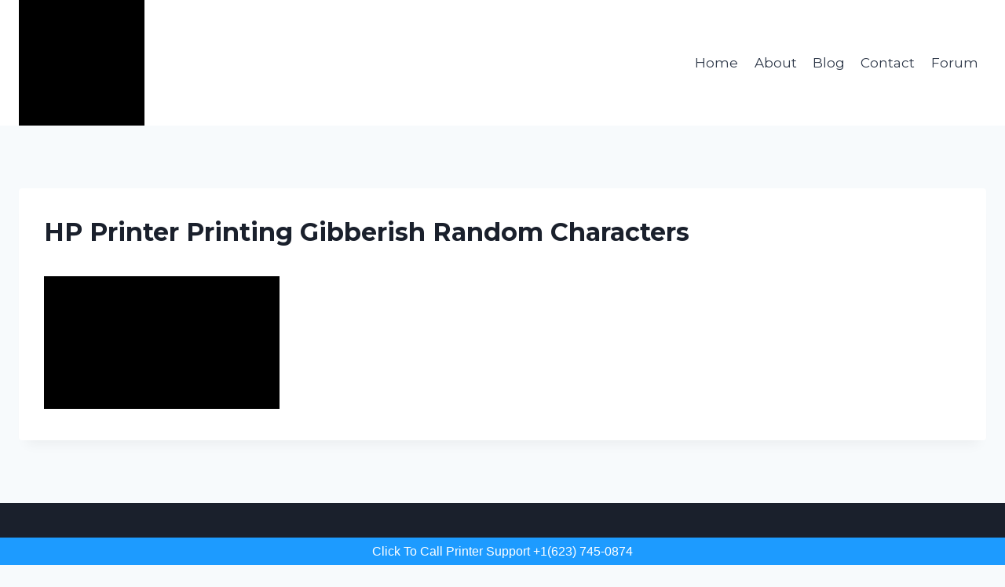

--- FILE ---
content_type: text/html; charset=utf-8
request_url: https://www.printersupportfaq.com/blog/hp-printer-printing-gibberish-random-characters/hp-printer-printing-gibberish-random-characters-2/
body_size: 12851
content:
<!DOCTYPE html>
<html lang="en-US" class="no-js" itemtype="https://schema.org/Blog" itemscope>
<head>
  <meta charset="UTF-8">
  <meta name="viewport" content="width=device-width, initial-scale=1, minimum-scale=1">
  <title>HP Printer Printing Gibberish Random Characters - Printersupportfaq</title>
  <link rel="canonical" href="/blog/hp-printer-printing-gibberish-random-characters/hp-printer-printing-gibberish-random-characters-2/">
  <meta property="og:locale" content="en_US">
  <meta property="og:type" content="article">
  <meta property="og:title" content="HP Printer Printing Gibberish Random Characters - Printersupportfaq">
  <meta property="og:url" content="https://printersupportfaq.com/blog/hp-printer-printing-gibberish-random-characters/hp-printer-printing-gibberish-random-characters-2/">
  <meta property="og:site_name" content="Printersupportfaq">
  <meta property="article:modified_time" content="2023-07-31T07:45:20+00:00">
  <meta property="og:image" content="https://printersupportfaq.com/blog/hp-printer-printing-gibberish-random-characters/hp-printer-printing-gibberish-random-characters-2">
  <meta property="og:image:width" content="800">
  <meta property="og:image:height" content="450">
  <meta property="og:image:type" content="image/jpeg">
  <meta name="twitter:card" content="summary_large_image">
  <script type="application/ld+json" class="yoast-schema-graph">
  {"@context":"https://schema.org","@graph":[{"@type":"WebPage","@id":"https://printersupportfaq.com/blog/hp-printer-printing-gibberish-random-characters/hp-printer-printing-gibberish-random-characters-2/","url":"https://printersupportfaq.com/blog/hp-printer-printing-gibberish-random-characters/hp-printer-printing-gibberish-random-characters-2/","name":"HP Printer Printing Gibberish Random Characters - Printersupportfaq","isPartOf":{"@id":"https://printersupportfaq.com/#website"},"primaryImageOfPage":{"@id":"https://printersupportfaq.com/blog/hp-printer-printing-gibberish-random-characters/hp-printer-printing-gibberish-random-characters-2/#primaryimage"},"image":{"@id":"https://printersupportfaq.com/blog/hp-printer-printing-gibberish-random-characters/hp-printer-printing-gibberish-random-characters-2/#primaryimage"},"thumbnailUrl":"https://i0.wp.com/printersupportfaq.com/wp-content/uploads/2023/07/HP-Printer-Printing-Gibberish-Random-Characters-1.jpg?fit=800%2C450&ssl=1","datePublished":"2023-07-31T07:45:15+00:00","dateModified":"2023-07-31T07:45:20+00:00","breadcrumb":{"@id":"https://printersupportfaq.com/blog/hp-printer-printing-gibberish-random-characters/hp-printer-printing-gibberish-random-characters-2/#breadcrumb"},"inLanguage":"en-US","potentialAction":[{"@type":"ReadAction","target":["https://printersupportfaq.com/blog/hp-printer-printing-gibberish-random-characters/hp-printer-printing-gibberish-random-characters-2/"]}]},{"@type":"ImageObject","inLanguage":"en-US","@id":"https://printersupportfaq.com/blog/hp-printer-printing-gibberish-random-characters/hp-printer-printing-gibberish-random-characters-2/#primaryimage","url":"https://i0.wp.com/printersupportfaq.com/wp-content/uploads/2023/07/HP-Printer-Printing-Gibberish-Random-Characters-1.jpg?fit=800%2C450&ssl=1","contentUrl":"https://i0.wp.com/printersupportfaq.com/wp-content/uploads/2023/07/HP-Printer-Printing-Gibberish-Random-Characters-1.jpg?fit=800%2C450&ssl=1"},{"@type":"BreadcrumbList","@id":"https://printersupportfaq.com/blog/hp-printer-printing-gibberish-random-characters/hp-printer-printing-gibberish-random-characters-2/#breadcrumb","itemListElement":[{"@type":"ListItem","position":1,"name":"Printer Support FAQ","item":"https://printersupportfaq.com/"},{"@type":"ListItem","position":2,"name":"Easy Ways to Fix HP Printer Printing Gibberish Random Characters","item":"https://printersupportfaq.com/blog/hp-printer-printing-gibberish-random-characters/"},{"@type":"ListItem","position":3,"name":"HP Printer Printing Gibberish Random Characters"}]},{"@type":"WebSite","@id":"https://printersupportfaq.com/#website","url":"https://printersupportfaq.com/","name":"Printersupportfaq","description":"","publisher":{"@id":"https://printersupportfaq.com/#organization"},"potentialAction":[{"@type":"SearchAction","target":{"@type":"EntryPoint","urlTemplate":"https://printersupportfaq.com/?s={search_term_string}"},"query-input":"required name=search_term_string"}],"inLanguage":"en-US"},{"@type":"Organization","@id":"https://printersupportfaq.com/#organization","name":"Printer Support FAQ","url":"https://printersupportfaq.com/","logo":{"@type":"ImageObject","inLanguage":"en-US","@id":"https://printersupportfaq.com/#/schema/logo/image/","url":"https://i0.wp.com/printersupportfaq.com/wp-content/uploads/2022/01/printersupportfaq-color.png?fit=160%2C49&ssl=1","contentUrl":"https://i0.wp.com/printersupportfaq.com/wp-content/uploads/2022/01/printersupportfaq-color.png?fit=160%2C49&ssl=1","width":160,"height":49,"caption":"Printer Support FAQ"},"image":{"@id":"https://printersupportfaq.com/#/schema/logo/image/"}}]}
  </script>
  <link rel='dns-prefetch' href='//i0.wp.com'>
  <link rel='dns-prefetch' href='//c0.wp.com'>
  <link rel="alternate" type="application/rss+xml" title="Printersupportfaq &raquo; Feed" href="/feed/">
  <link rel="alternate" type="application/rss+xml" title="Printersupportfaq &raquo; Comments Feed" href="/comments/feed/">
  <script>
  document.documentElement.classList.remove( 'no-js' );
  </script>
  <link rel="alternate" type="application/rss+xml" title="Printersupportfaq &raquo; HP Printer Printing Gibberish Random Characters Comments Feed" href="/blog/hp-printer-printing-gibberish-random-characters/hp-printer-printing-gibberish-random-characters-2/feed/">
  <script>
  window._wpemojiSettings = {"baseUrl":"https:\/\/s.w.org\/images\/core\/emoji\/14.0.0\/72x72\/","ext":".png","svgUrl":"https:\/\/s.w.org\/images\/core\/emoji\/14.0.0\/svg\/","svgExt":".svg","source":{"concatemoji":"https:\/\/printersupportfaq.com\/wp-includes\/js\/wp-emoji-release.min.js?ver=6.1.1"}};
  /*! This file is auto-generated */
  !function(e,a,t){var n,r,o,i=a.createElement("canvas"),p=i.getContext&&i.getContext("2d");function s(e,t){var a=String.fromCharCode,e=(p.clearRect(0,0,i.width,i.height),p.fillText(a.apply(this,e),0,0),i.toDataURL());return p.clearRect(0,0,i.width,i.height),p.fillText(a.apply(this,t),0,0),e===i.toDataURL()}function c(e){var t=a.createElement("script");t.src=e,t.defer=t.type="text/javascript",a.getElementsByTagName("head")[0].appendChild(t)}for(o=Array("flag","emoji"),t.supports={everything:!0,everythingExceptFlag:!0},r=0;r<o.length;r++)t.supports[o[r]]=function(e){if(p&&p.fillText)switch(p.textBaseline="top",p.font="600 32px Arial",e){case"flag":return s([127987,65039,8205,9895,65039],[127987,65039,8203,9895,65039])?!1:!s([55356,56826,55356,56819],[55356,56826,8203,55356,56819])&&!s([55356,57332,56128,56423,56128,56418,56128,56421,56128,56430,56128,56423,56128,56447],[55356,57332,8203,56128,56423,8203,56128,56418,8203,56128,56421,8203,56128,56430,8203,56128,56423,8203,56128,56447]);case"emoji":return!s([129777,127995,8205,129778,127999],[129777,127995,8203,129778,127999])}return!1}(o[r]),t.supports.everything=t.supports.everything&&t.supports[o[r]],"flag"!==o[r]&&(t.supports.everythingExceptFlag=t.supports.everythingExceptFlag&&t.supports[o[r]]);t.supports.everythingExceptFlag=t.supports.everythingExceptFlag&&!t.supports.flag,t.DOMReady=!1,t.readyCallback=function(){t.DOMReady=!0},t.supports.everything||(n=function(){t.readyCallback()},a.addEventListener?(a.addEventListener("DOMContentLoaded",n,!1),e.addEventListener("load",n,!1)):(e.attachEvent("onload",n),a.attachEvent("onreadystatechange",function(){"complete"===a.readyState&&t.readyCallback()})),(e=t.source||{}).concatemoji?c(e.concatemoji):e.wpemoji&&e.twemoji&&(c(e.twemoji),c(e.wpemoji)))}(window,document,window._wpemojiSettings);
  </script>
  <style>
  img.wp-smiley,
  img.emoji {
        display: inline !important;
        border: none !important;
        box-shadow: none !important;
        height: 1em !important;
        width: 1em !important;
        margin: 0 0.07em !important;
        vertical-align: -0.1em !important;
        background: none !important;
        padding: 0 !important;
  }
  </style>
  <link rel='stylesheet' id='wp-block-library-css' href='https://c0.wp.com/c/6.1.1/wp-includes/css/dist/block-library/style.min.css' media='all'>
  <style id='wp-block-library-inline-css'>
  .has-text-align-justify{text-align:justify;}
  </style>
  <link rel='stylesheet' id='mediaelement-css' href='https://c0.wp.com/c/6.1.1/wp-includes/js/mediaelement/mediaelementplayer-legacy.min.css' media='all'>
  <link rel='stylesheet' id='wp-mediaelement-css' href='https://c0.wp.com/c/6.1.1/wp-includes/js/mediaelement/wp-mediaelement.min.css' media='all'>
  <link rel='stylesheet' id='classic-theme-styles-css' href='https://c0.wp.com/c/6.1.1/wp-includes/css/classic-themes.min.css' media='all'>
  <style id='global-styles-inline-css'>
  body{--wp--preset--color--black: #000000;--wp--preset--color--cyan-bluish-gray: #abb8c3;--wp--preset--color--white: #ffffff;--wp--preset--color--pale-pink: #f78da7;--wp--preset--color--vivid-red: #cf2e2e;--wp--preset--color--luminous-vivid-orange: #ff6900;--wp--preset--color--luminous-vivid-amber: #fcb900;--wp--preset--color--light-green-cyan: #7bdcb5;--wp--preset--color--vivid-green-cyan: #00d084;--wp--preset--color--pale-cyan-blue: #8ed1fc;--wp--preset--color--vivid-cyan-blue: #0693e3;--wp--preset--color--vivid-purple: #9b51e0;--wp--preset--color--theme-palette-1: #2b6dfe;--wp--preset--color--theme-palette-2: #00f2ff;--wp--preset--color--theme-palette-3: #1A202C;--wp--preset--color--theme-palette-4: #2D3748;--wp--preset--color--theme-palette-5: #4A5568;--wp--preset--color--theme-palette-6: #718096;--wp--preset--color--theme-palette-7: #EDF2F7;--wp--preset--color--theme-palette-8: #F7FAFC;--wp--preset--color--theme-palette-9: #ffffff;--wp--preset--gradient--vivid-cyan-blue-to-vivid-purple: linear-gradient(135deg,rgba(6,147,227,1) 0%,rgb(155,81,224) 100%);--wp--preset--gradient--light-green-cyan-to-vivid-green-cyan: linear-gradient(135deg,rgb(122,220,180) 0%,rgb(0,208,130) 100%);--wp--preset--gradient--luminous-vivid-amber-to-luminous-vivid-orange: linear-gradient(135deg,rgba(252,185,0,1) 0%,rgba(255,105,0,1) 100%);--wp--preset--gradient--luminous-vivid-orange-to-vivid-red: linear-gradient(135deg,rgba(255,105,0,1) 0%,rgb(207,46,46) 100%);--wp--preset--gradient--very-light-gray-to-cyan-bluish-gray: linear-gradient(135deg,rgb(238,238,238) 0%,rgb(169,184,195) 100%);--wp--preset--gradient--cool-to-warm-spectrum: linear-gradient(135deg,rgb(74,234,220) 0%,rgb(151,120,209) 20%,rgb(207,42,186) 40%,rgb(238,44,130) 60%,rgb(251,105,98) 80%,rgb(254,248,76) 100%);--wp--preset--gradient--blush-light-purple: linear-gradient(135deg,rgb(255,206,236) 0%,rgb(152,150,240) 100%);--wp--preset--gradient--blush-bordeaux: linear-gradient(135deg,rgb(254,205,165) 0%,rgb(254,45,45) 50%,rgb(107,0,62) 100%);--wp--preset--gradient--luminous-dusk: linear-gradient(135deg,rgb(255,203,112) 0%,rgb(199,81,192) 50%,rgb(65,88,208) 100%);--wp--preset--gradient--pale-ocean: linear-gradient(135deg,rgb(255,245,203) 0%,rgb(182,227,212) 50%,rgb(51,167,181) 100%);--wp--preset--gradient--electric-grass: linear-gradient(135deg,rgb(202,248,128) 0%,rgb(113,206,126) 100%);--wp--preset--gradient--midnight: linear-gradient(135deg,rgb(2,3,129) 0%,rgb(40,116,252) 100%);--wp--preset--duotone--dark-grayscale: url('#wp-duotone-dark-grayscale');--wp--preset--duotone--grayscale: url('#wp-duotone-grayscale');--wp--preset--duotone--purple-yellow: url('#wp-duotone-purple-yellow');--wp--preset--duotone--blue-red: url('#wp-duotone-blue-red');--wp--preset--duotone--midnight: url('#wp-duotone-midnight');--wp--preset--duotone--magenta-yellow: url('#wp-duotone-magenta-yellow');--wp--preset--duotone--purple-green: url('#wp-duotone-purple-green');--wp--preset--duotone--blue-orange: url('#wp-duotone-blue-orange');--wp--preset--font-size--small: 14px;--wp--preset--font-size--medium: 24px;--wp--preset--font-size--large: 32px;--wp--preset--font-size--x-large: 42px;--wp--preset--font-size--larger: 40px;--wp--preset--spacing--20: 0.44rem;--wp--preset--spacing--30: 0.67rem;--wp--preset--spacing--40: 1rem;--wp--preset--spacing--50: 1.5rem;--wp--preset--spacing--60: 2.25rem;--wp--preset--spacing--70: 3.38rem;--wp--preset--spacing--80: 5.06rem;}:where(.is-layout-flex){gap: 0.5em;}body .is-layout-flow > .alignleft{float: left;margin-inline-start: 0;margin-inline-end: 2em;}body .is-layout-flow > .alignright{float: right;margin-inline-start: 2em;margin-inline-end: 0;}body .is-layout-flow > .aligncenter{margin-left: auto !important;margin-right: auto !important;}body .is-layout-constrained > .alignleft{float: left;margin-inline-start: 0;margin-inline-end: 2em;}body .is-layout-constrained > .alignright{float: right;margin-inline-start: 2em;margin-inline-end: 0;}body .is-layout-constrained > .aligncenter{margin-left: auto !important;margin-right: auto !important;}body .is-layout-constrained > :where(:not(.alignleft):not(.alignright):not(.alignfull)){max-width: var(--wp--style--global--content-size);margin-left: auto !important;margin-right: auto !important;}body .is-layout-constrained > .alignwide{max-width: var(--wp--style--global--wide-size);}body .is-layout-flex{display: flex;}body .is-layout-flex{flex-wrap: wrap;align-items: center;}body .is-layout-flex > *{margin: 0;}:where(.wp-block-columns.is-layout-flex){gap: 2em;}.has-black-color{color: var(--wp--preset--color--black) !important;}.has-cyan-bluish-gray-color{color: var(--wp--preset--color--cyan-bluish-gray) !important;}.has-white-color{color: var(--wp--preset--color--white) !important;}.has-pale-pink-color{color: var(--wp--preset--color--pale-pink) !important;}.has-vivid-red-color{color: var(--wp--preset--color--vivid-red) !important;}.has-luminous-vivid-orange-color{color: var(--wp--preset--color--luminous-vivid-orange) !important;}.has-luminous-vivid-amber-color{color: var(--wp--preset--color--luminous-vivid-amber) !important;}.has-light-green-cyan-color{color: var(--wp--preset--color--light-green-cyan) !important;}.has-vivid-green-cyan-color{color: var(--wp--preset--color--vivid-green-cyan) !important;}.has-pale-cyan-blue-color{color: var(--wp--preset--color--pale-cyan-blue) !important;}.has-vivid-cyan-blue-color{color: var(--wp--preset--color--vivid-cyan-blue) !important;}.has-vivid-purple-color{color: var(--wp--preset--color--vivid-purple) !important;}.has-black-background-color{background-color: var(--wp--preset--color--black) !important;}.has-cyan-bluish-gray-background-color{background-color: var(--wp--preset--color--cyan-bluish-gray) !important;}.has-white-background-color{background-color: var(--wp--preset--color--white) !important;}.has-pale-pink-background-color{background-color: var(--wp--preset--color--pale-pink) !important;}.has-vivid-red-background-color{background-color: var(--wp--preset--color--vivid-red) !important;}.has-luminous-vivid-orange-background-color{background-color: var(--wp--preset--color--luminous-vivid-orange) !important;}.has-luminous-vivid-amber-background-color{background-color: var(--wp--preset--color--luminous-vivid-amber) !important;}.has-light-green-cyan-background-color{background-color: var(--wp--preset--color--light-green-cyan) !important;}.has-vivid-green-cyan-background-color{background-color: var(--wp--preset--color--vivid-green-cyan) !important;}.has-pale-cyan-blue-background-color{background-color: var(--wp--preset--color--pale-cyan-blue) !important;}.has-vivid-cyan-blue-background-color{background-color: var(--wp--preset--color--vivid-cyan-blue) !important;}.has-vivid-purple-background-color{background-color: var(--wp--preset--color--vivid-purple) !important;}.has-black-border-color{border-color: var(--wp--preset--color--black) !important;}.has-cyan-bluish-gray-border-color{border-color: var(--wp--preset--color--cyan-bluish-gray) !important;}.has-white-border-color{border-color: var(--wp--preset--color--white) !important;}.has-pale-pink-border-color{border-color: var(--wp--preset--color--pale-pink) !important;}.has-vivid-red-border-color{border-color: var(--wp--preset--color--vivid-red) !important;}.has-luminous-vivid-orange-border-color{border-color: var(--wp--preset--color--luminous-vivid-orange) !important;}.has-luminous-vivid-amber-border-color{border-color: var(--wp--preset--color--luminous-vivid-amber) !important;}.has-light-green-cyan-border-color{border-color: var(--wp--preset--color--light-green-cyan) !important;}.has-vivid-green-cyan-border-color{border-color: var(--wp--preset--color--vivid-green-cyan) !important;}.has-pale-cyan-blue-border-color{border-color: var(--wp--preset--color--pale-cyan-blue) !important;}.has-vivid-cyan-blue-border-color{border-color: var(--wp--preset--color--vivid-cyan-blue) !important;}.has-vivid-purple-border-color{border-color: var(--wp--preset--color--vivid-purple) !important;}.has-vivid-cyan-blue-to-vivid-purple-gradient-background{background: var(--wp--preset--gradient--vivid-cyan-blue-to-vivid-purple) !important;}.has-light-green-cyan-to-vivid-green-cyan-gradient-background{background: var(--wp--preset--gradient--light-green-cyan-to-vivid-green-cyan) !important;}.has-luminous-vivid-amber-to-luminous-vivid-orange-gradient-background{background: var(--wp--preset--gradient--luminous-vivid-amber-to-luminous-vivid-orange) !important;}.has-luminous-vivid-orange-to-vivid-red-gradient-background{background: var(--wp--preset--gradient--luminous-vivid-orange-to-vivid-red) !important;}.has-very-light-gray-to-cyan-bluish-gray-gradient-background{background: var(--wp--preset--gradient--very-light-gray-to-cyan-bluish-gray) !important;}.has-cool-to-warm-spectrum-gradient-background{background: var(--wp--preset--gradient--cool-to-warm-spectrum) !important;}.has-blush-light-purple-gradient-background{background: var(--wp--preset--gradient--blush-light-purple) !important;}.has-blush-bordeaux-gradient-background{background: var(--wp--preset--gradient--blush-bordeaux) !important;}.has-luminous-dusk-gradient-background{background: var(--wp--preset--gradient--luminous-dusk) !important;}.has-pale-ocean-gradient-background{background: var(--wp--preset--gradient--pale-ocean) !important;}.has-electric-grass-gradient-background{background: var(--wp--preset--gradient--electric-grass) !important;}.has-midnight-gradient-background{background: var(--wp--preset--gradient--midnight) !important;}.has-small-font-size{font-size: var(--wp--preset--font-size--small) !important;}.has-medium-font-size{font-size: var(--wp--preset--font-size--medium) !important;}.has-large-font-size{font-size: var(--wp--preset--font-size--large) !important;}.has-x-large-font-size{font-size: var(--wp--preset--font-size--x-large) !important;}
  .wp-block-navigation a:where(:not(.wp-element-button)){color: inherit;}
  :where(.wp-block-columns.is-layout-flex){gap: 2em;}
  .wp-block-pullquote{font-size: 1.5em;line-height: 1.6;}
  </style>
  <link rel='stylesheet' id='kadence-global-css' href='/wp-content/themes/kadence/assets/css/global.min.css?ver=1.1.31' media='all'>
  <style id='kadence-global-inline-css'>
  /* Kadence Base CSS */
  :root{--global-palette1:#2b6dfe;--global-palette2:#00f2ff;--global-palette3:#1A202C;--global-palette4:#2D3748;--global-palette5:#4A5568;--global-palette6:#718096;--global-palette7:#EDF2F7;--global-palette8:#F7FAFC;--global-palette9:#ffffff;--global-palette9rgb:255, 255, 255;--global-palette-highlight:var(--global-palette1);--global-palette-highlight-alt:var(--global-palette1);--global-palette-highlight-alt2:var(--global-palette9);--global-palette-btn-bg:var(--global-palette1);--global-palette-btn-bg-hover:var(--global-palette2);--global-palette-btn:#ffffff;--global-palette-btn-hover:#1a202c;--global-body-font-family:-apple-system,BlinkMacSystemFont,"Segoe UI",Roboto,Oxygen-Sans,Ubuntu,Cantarell,"Helvetica Neue",sans-serif, "Apple Color Emoji", "Segoe UI Emoji", "Segoe UI Symbol";--global-heading-font-family:Montserrat, var(--global-fallback-font);--global-primary-nav-font-family:Montserrat, var(--global-fallback-font);--global-fallback-font:sans-serif;--global-display-fallback-font:sans-serif;--global-content-width:1290px;--global-content-narrow-width:842px;--global-content-edge-padding:1.5rem;--global-calc-content-width:calc(1290px - var(--global-content-edge-padding) - var(--global-content-edge-padding) );}.wp-site-blocks{--global-vw:calc( 100vw - ( 0.5 * var(--scrollbar-offset)));}:root body.kadence-elementor-colors{--e-global-color-kadence1:var(--global-palette1);--e-global-color-kadence2:var(--global-palette2);--e-global-color-kadence3:var(--global-palette3);--e-global-color-kadence4:var(--global-palette4);--e-global-color-kadence5:var(--global-palette5);--e-global-color-kadence6:var(--global-palette6);--e-global-color-kadence7:var(--global-palette7);--e-global-color-kadence8:var(--global-palette8);--e-global-color-kadence9:var(--global-palette9);}:root .has-theme-palette-1-background-color{background-color:var(--global-palette1);}:root .has-theme-palette-1-color{color:var(--global-palette1);}:root .has-theme-palette-2-background-color{background-color:var(--global-palette2);}:root .has-theme-palette-2-color{color:var(--global-palette2);}:root .has-theme-palette-3-background-color{background-color:var(--global-palette3);}:root .has-theme-palette-3-color{color:var(--global-palette3);}:root .has-theme-palette-4-background-color{background-color:var(--global-palette4);}:root .has-theme-palette-4-color{color:var(--global-palette4);}:root .has-theme-palette-5-background-color{background-color:var(--global-palette5);}:root .has-theme-palette-5-color{color:var(--global-palette5);}:root .has-theme-palette-6-background-color{background-color:var(--global-palette6);}:root .has-theme-palette-6-color{color:var(--global-palette6);}:root .has-theme-palette-7-background-color{background-color:var(--global-palette7);}:root .has-theme-palette-7-color{color:var(--global-palette7);}:root .has-theme-palette-8-background-color{background-color:var(--global-palette8);}:root .has-theme-palette-8-color{color:var(--global-palette8);}:root .has-theme-palette-9-background-color{background-color:var(--global-palette9);}:root .has-theme-palette-9-color{color:var(--global-palette9);}:root .has-theme-palette1-background-color{background-color:var(--global-palette1);}:root .has-theme-palette1-color{color:var(--global-palette1);}:root .has-theme-palette2-background-color{background-color:var(--global-palette2);}:root .has-theme-palette2-color{color:var(--global-palette2);}:root .has-theme-palette3-background-color{background-color:var(--global-palette3);}:root .has-theme-palette3-color{color:var(--global-palette3);}:root .has-theme-palette4-background-color{background-color:var(--global-palette4);}:root .has-theme-palette4-color{color:var(--global-palette4);}:root .has-theme-palette5-background-color{background-color:var(--global-palette5);}:root .has-theme-palette5-color{color:var(--global-palette5);}:root .has-theme-palette6-background-color{background-color:var(--global-palette6);}:root .has-theme-palette6-color{color:var(--global-palette6);}:root .has-theme-palette7-background-color{background-color:var(--global-palette7);}:root .has-theme-palette7-color{color:var(--global-palette7);}:root .has-theme-palette8-background-color{background-color:var(--global-palette8);}:root .has-theme-palette8-color{color:var(--global-palette8);}:root .has-theme-palette9-background-color{background-color:var(--global-palette9);}:root .has-theme-palette9-color{color:var(--global-palette9);}body{background:var(--global-palette8);}body, input, select, optgroup, textarea{font-weight:400;font-size:17px;line-height:1.6;font-family:var(--global-body-font-family);color:var(--global-palette4);}.content-bg, body.content-style-unboxed .site{background:var(--global-palette9);}h1,h2,h3,h4,h5,h6{font-family:var(--global-heading-font-family);}h1{font-weight:700;font-size:32px;line-height:1.5;color:var(--global-palette3);}h2{font-style:normal;font-weight:700;font-size:34px;line-height:1.2;color:var(--global-palette3);}h3{font-style:normal;font-weight:normal;font-size:20px;line-height:1.5;font-family:'Roboto Condensed', var(--global-fallback-font);color:var(--global-palette3);}h4{font-style:normal;font-weight:500;font-size:22px;line-height:1.5;color:var(--global-palette4);}h5{font-weight:700;font-size:20px;line-height:1.5;color:var(--global-palette4);}h6{font-weight:700;font-size:18px;line-height:1.5;color:var(--global-palette5);}.entry-hero h1{font-style:normal;font-size:45px;}.entry-hero .kadence-breadcrumbs{max-width:1290px;}.site-container, .site-header-row-layout-contained, .site-footer-row-layout-contained, .entry-hero-layout-contained, .comments-area, .alignfull > .wp-block-cover__inner-container, .alignwide > .wp-block-cover__inner-container{max-width:var(--global-content-width);}.content-width-narrow .content-container.site-container, .content-width-narrow .hero-container.site-container{max-width:var(--global-content-narrow-width);}@media all and (min-width: 1520px){.wp-site-blocks .content-container  .alignwide{margin-left:-115px;margin-right:-115px;width:unset;max-width:unset;}}@media all and (min-width: 1102px){.content-width-narrow .wp-site-blocks .content-container .alignwide{margin-left:-130px;margin-right:-130px;width:unset;max-width:unset;}}.content-style-boxed .wp-site-blocks .entry-content .alignwide{margin-left:-2rem;margin-right:-2rem;}@media all and (max-width: 1024px){.content-style-boxed .wp-site-blocks .entry-content .alignwide{margin-left:-2rem;margin-right:-2rem;}}@media all and (max-width: 767px){.content-style-boxed .wp-site-blocks .entry-content .alignwide{margin-left:-1.5rem;margin-right:-1.5rem;}}.content-area{margin-top:5rem;margin-bottom:5rem;}@media all and (max-width: 1024px){.content-area{margin-top:3rem;margin-bottom:3rem;}}@media all and (max-width: 767px){.content-area{margin-top:2rem;margin-bottom:2rem;}}.entry-content-wrap{padding:2rem;}@media all and (max-width: 1024px){.entry-content-wrap{padding:2rem;}}@media all and (max-width: 767px){.entry-content-wrap{padding:1.5rem;}}.entry.single-entry{box-shadow:0px 15px 15px -10px rgba(0,0,0,0.05);}.entry.loop-entry{box-shadow:0px 15px 15px -10px rgba(0,0,0,0.05);}.loop-entry .entry-content-wrap{padding:2rem;}@media all and (max-width: 1024px){.loop-entry .entry-content-wrap{padding:2rem;}}@media all and (max-width: 767px){.loop-entry .entry-content-wrap{padding:1.5rem;}}.primary-sidebar.widget-area .widget{margin-bottom:1.5em;color:var(--global-palette4);}.primary-sidebar.widget-area .widget-title{font-weight:700;font-size:20px;line-height:1.5;color:var(--global-palette3);}button, .button, .wp-block-button__link, input[type="button"], input[type="reset"], input[type="submit"], .fl-button, .elementor-button-wrapper .elementor-button{box-shadow:0px 0px 0px -7px rgba(0,0,0,0);}button:hover, button:focus, button:active, .button:hover, .button:focus, .button:active, .wp-block-button__link:hover, .wp-block-button__link:focus, .wp-block-button__link:active, input[type="button"]:hover, input[type="button"]:focus, input[type="button"]:active, input[type="reset"]:hover, input[type="reset"]:focus, input[type="reset"]:active, input[type="submit"]:hover, input[type="submit"]:focus, input[type="submit"]:active, .elementor-button-wrapper .elementor-button:hover, .elementor-button-wrapper .elementor-button:focus, .elementor-button-wrapper .elementor-button:active{box-shadow:0px 15px 25px -7px rgba(0,0,0,0.1);}@media all and (min-width: 1025px){.transparent-header .entry-hero .entry-hero-container-inner{padding-top:80px;}}@media all and (max-width: 1024px){.mobile-transparent-header .entry-hero .entry-hero-container-inner{padding-top:80px;}}@media all and (max-width: 767px){.mobile-transparent-header .entry-hero .entry-hero-container-inner{padding-top:80px;}}#colophon{background:#1a202c;}.site-middle-footer-inner-wrap{padding-top:15px;padding-bottom:0px;grid-column-gap:30px;grid-row-gap:30px;}.site-middle-footer-inner-wrap .widget{margin-bottom:30px;}.site-middle-footer-inner-wrap .site-footer-section:not(:last-child):after{right:calc(-30px / 2);}.site-top-footer-inner-wrap{padding-top:60px;padding-bottom:0px;grid-column-gap:30px;grid-row-gap:30px;}.site-top-footer-inner-wrap .widget{margin-bottom:30px;}.site-top-footer-inner-wrap .site-footer-section:not(:last-child):after{right:calc(-30px / 2);}.site-bottom-footer-wrap .site-footer-row-container-inner{font-style:normal;font-size:14px;color:#718096;}.site-footer .site-bottom-footer-wrap a:where(:not(.button):not(.wp-block-button__link):not(.wp-element-button)){color:rgba(113,128,150,0.99);}.site-footer .site-bottom-footer-wrap a:where(:not(.button):not(.wp-block-button__link):not(.wp-element-button)):hover{color:#ffffff;}.site-bottom-footer-inner-wrap{padding-top:0px;padding-bottom:30px;grid-column-gap:30px;}.site-bottom-footer-inner-wrap .widget{margin-bottom:30px;}.site-bottom-footer-inner-wrap .site-footer-section:not(:last-child):after{right:calc(-30px / 2);}.footer-social-wrap .footer-social-inner-wrap{font-size:1em;gap:0.3em;}.site-footer .site-footer-wrap .site-footer-section .footer-social-wrap .footer-social-inner-wrap .social-button{border:2px none transparent;border-radius:3px;}#colophon .footer-navigation .footer-menu-container > ul > li > a{padding-left:calc(1.2em / 2);padding-right:calc(1.2em / 2);color:#99a6b3;}#colophon .footer-navigation .footer-menu-container > ul li a:hover{color:var(--global-palette-highlight);}#colophon .footer-navigation .footer-menu-container > ul li.current-menu-item > a{color:var(--global-palette3);}.entry-hero.page-hero-section .entry-header{min-height:200px;}.post-archive-hero-section .entry-hero-container-inner{background:linear-gradient(130deg,rgb(43,109,254) 0%,rgb(0,242,255) 98%);}.wp-site-blocks .post-archive-title h1{color:var(--global-palette9);}
  /* Kadence Header CSS */
  @media all and (max-width: 1024px){.mobile-transparent-header #masthead{position:absolute;left:0px;right:0px;z-index:100;}.kadence-scrollbar-fixer.mobile-transparent-header #masthead{right:var(--scrollbar-offset,0);}.mobile-transparent-header #masthead, .mobile-transparent-header .site-top-header-wrap .site-header-row-container-inner, .mobile-transparent-header .site-main-header-wrap .site-header-row-container-inner, .mobile-transparent-header .site-bottom-header-wrap .site-header-row-container-inner{background:transparent;}.site-header-row-tablet-layout-fullwidth, .site-header-row-tablet-layout-standard{padding:0px;}}@media all and (min-width: 1025px){.transparent-header #masthead{position:absolute;left:0px;right:0px;z-index:100;}.transparent-header.kadence-scrollbar-fixer #masthead{right:var(--scrollbar-offset,0);}.transparent-header #masthead, .transparent-header .site-top-header-wrap .site-header-row-container-inner, .transparent-header .site-main-header-wrap .site-header-row-container-inner, .transparent-header .site-bottom-header-wrap .site-header-row-container-inner{background:transparent;}}.site-branding a.brand img{max-width:160px;}.site-branding a.brand img.svg-logo-image{width:160px;}.site-branding{padding:0px 0px 0px 0px;}#masthead, #masthead .kadence-sticky-header.item-is-fixed:not(.item-at-start):not(.site-header-row-container), #masthead .kadence-sticky-header.item-is-fixed:not(.item-at-start) > .site-header-row-container-inner{background:#ffffff;}.site-main-header-inner-wrap{min-height:80px;}.transparent-header #masthead .site-main-header-wrap .site-header-row-container-inner{background:linear-gradient(135deg,rgba(43,109,254,1) 0%,rgba(7,222,255,1) 100%);}.site-top-header-inner-wrap{min-height:0px;}.site-bottom-header-inner-wrap{min-height:0px;}.transparent-header #main-header .site-branding img{max-width:180px;}.transparent-header #wrapper #masthead{background:rgba(43,109,254,0);}.transparent-header #main-header .site-title, .transparent-header #main-header .site-branding .site-description, .mobile-transparent-header #mobile-header .site-branding .site-title, .mobile-transparent-header #mobile-header .site-branding .site-description{color:#ffffff;}.transparent-header .header-navigation .header-menu-container > ul > li.menu-item > a{color:rgba(255,255,255,0.99);}.mobile-transparent-header .mobile-toggle-open-container .menu-toggle-open, .transparent-header .search-toggle-open-container .search-toggle-open{color:rgba(255,255,255,0.99);}.transparent-header .header-navigation .header-menu-container > ul > li.menu-item > a:hover{color:rgba(247,250,252,0.98);}.mobile-transparent-header .mobile-toggle-open-container .menu-toggle-open:hover, .transparent-header .mobile-toggle-open-container .menu-toggle-open:focus, .transparent-header .search-toggle-open-container .search-toggle-open:hover, .transparent-header .search-toggle-open-container .search-toggle-open:focus{color:rgba(247,250,252,0.98);}.transparent-header .header-navigation .header-menu-container > ul > li.menu-item.current-menu-item > a, .transparent-header .header-menu-container > ul > li.menu-item.current_page_item > a{color:#ffffff;}.header-navigation[class*="header-navigation-style-underline"] .header-menu-container.primary-menu-container>ul>li>a:after{width:calc( 100% - 1.2em);}.main-navigation .primary-menu-container > ul > li.menu-item > a{padding-left:calc(1.2em / 2);padding-right:calc(1.2em / 2);padding-top:0.6em;padding-bottom:0.6em;color:var(--global-palette4);}.main-navigation .primary-menu-container > ul > li.menu-item > .dropdown-nav-special-toggle{right:calc(1.2em / 2);}.main-navigation .primary-menu-container > ul li.menu-item > a{font-style:normal;font-weight:normal;font-family:var(--global-primary-nav-font-family);}.main-navigation .primary-menu-container > ul > li.menu-item > a:hover{color:var(--global-palette-highlight);}.main-navigation .primary-menu-container > ul > li.menu-item.current-menu-item > a{color:var(--global-palette3);}.header-navigation[class*="header-navigation-style-underline"] .header-menu-container.secondary-menu-container>ul>li>a:after{width:calc( 100% - 1.2em);}.secondary-navigation .secondary-menu-container > ul > li.menu-item > a{padding-left:calc(1.2em / 2);padding-right:calc(1.2em / 2);padding-top:0.6em;padding-bottom:0.6em;color:var(--global-palette5);}.secondary-navigation .primary-menu-container > ul > li.menu-item > .dropdown-nav-special-toggle{right:calc(1.2em / 2);}.secondary-navigation .secondary-menu-container > ul > li.menu-item > a:hover{color:var(--global-palette-highlight);}.secondary-navigation .secondary-menu-container > ul > li.menu-item.current-menu-item > a{color:var(--global-palette3);}.header-navigation .header-menu-container ul ul.sub-menu, .header-navigation .header-menu-container ul ul.submenu{background:var(--global-palette3);box-shadow:0px 2px 13px 0px rgba(0,0,0,0.1);}.header-navigation .header-menu-container ul ul li.menu-item, .header-menu-container ul.menu > li.kadence-menu-mega-enabled > ul > li.menu-item > a{border-bottom:1px solid rgba(255,255,255,0.1);}.header-navigation .header-menu-container ul ul li.menu-item > a{width:200px;padding-top:1em;padding-bottom:1em;color:var(--global-palette8);font-size:12px;}.header-navigation .header-menu-container ul ul li.menu-item > a:hover{color:var(--global-palette9);background:var(--global-palette4);}.header-navigation .header-menu-container ul ul li.menu-item.current-menu-item > a{color:var(--global-palette9);background:var(--global-palette4);}.mobile-toggle-open-container .menu-toggle-open{color:var(--global-palette5);padding:0.4em 0.6em 0.4em 0.6em;font-size:14px;}.mobile-toggle-open-container .menu-toggle-open.menu-toggle-style-bordered{border:1px solid currentColor;}.mobile-toggle-open-container .menu-toggle-open .menu-toggle-icon{font-size:20px;}.mobile-toggle-open-container .menu-toggle-open:hover, .mobile-toggle-open-container .menu-toggle-open:focus{color:var(--global-palette-highlight);}.mobile-navigation ul li{font-size:14px;}.mobile-navigation ul li a{padding-top:1em;padding-bottom:1em;}.mobile-navigation ul li > a, .mobile-navigation ul li.menu-item-has-children > .drawer-nav-drop-wrap{color:#f7fafc;}.mobile-navigation ul li.current-menu-item > a, .mobile-navigation ul li.current-menu-item.menu-item-has-children > .drawer-nav-drop-wrap{color:var(--global-palette1);}.mobile-navigation ul li.menu-item-has-children .drawer-nav-drop-wrap, .mobile-navigation ul li:not(.menu-item-has-children) a{border-bottom:1px solid rgba(255,255,255,0.1);}.mobile-navigation:not(.drawer-navigation-parent-toggle-true) ul li.menu-item-has-children .drawer-nav-drop-wrap button{border-left:1px solid rgba(255,255,255,0.1);}#mobile-drawer .drawer-header .drawer-toggle{padding:0.6em 0.15em 0.6em 0.15em;font-size:24px;}#main-header .header-button{border:2px none transparent;box-shadow:0px 0px 0px -7px rgba(0,0,0,0);}#main-header .header-button:hover{box-shadow:0px 15px 25px -7px rgba(0,0,0,0.1);}.header-social-wrap .header-social-inner-wrap{font-size:1em;gap:0.3em;}.header-social-wrap .header-social-inner-wrap .social-button{border:2px none transparent;border-radius:3px;}.header-mobile-social-wrap .header-mobile-social-inner-wrap{font-size:1em;gap:0.3em;}.header-mobile-social-wrap .header-mobile-social-inner-wrap .social-button{border:2px none transparent;border-radius:3px;}.search-toggle-open-container .search-toggle-open{color:var(--global-palette5);}.search-toggle-open-container .search-toggle-open.search-toggle-style-bordered{border:1px solid currentColor;}.search-toggle-open-container .search-toggle-open .search-toggle-icon{font-size:1em;}.search-toggle-open-container .search-toggle-open:hover, .search-toggle-open-container .search-toggle-open:focus{color:var(--global-palette-highlight);}#search-drawer .drawer-inner{background:rgba(9, 12, 16, 0.97);}.mobile-header-button-wrap .mobile-header-button-inner-wrap .mobile-header-button{border:2px none transparent;box-shadow:0px 0px 0px -7px rgba(0,0,0,0);}.mobile-header-button-wrap .mobile-header-button-inner-wrap .mobile-header-button:hover{box-shadow:0px 15px 25px -7px rgba(0,0,0,0.1);}
  </style>
  <link rel='stylesheet' id='kadence-header-css' href='/wp-content/themes/kadence/assets/css/header.min.css?ver=1.1.31' media='all'>
  <link rel='stylesheet' id='kadence-content-css' href='/wp-content/themes/kadence/assets/css/content.min.css?ver=1.1.31' media='all'>
  <link rel='stylesheet' id='kadence-related-posts-css' href='/wp-content/themes/kadence/assets/css/related-posts.min.css?ver=1.1.31' media='all'>
  <link rel='stylesheet' id='kadence-splide-css' href='/wp-content/themes/kadence/assets/css/kadence-splide.min.css?ver=1.1.31' media='all'>
  <link rel='stylesheet' id='kadence-footer-css' href='/wp-content/themes/kadence/assets/css/footer.min.css?ver=1.1.31' media='all'>
  <link rel='stylesheet' id='wpforo-widgets-css' href='/wp-content/plugins/wpforo/themes/2022/widgets.css?ver=2.2.9' media='all'>
  <link rel='stylesheet' id='wpforo-dynamic-style-css' href='/wp-content/uploads/wpforo/assets/colors.css?ver=2.2.9.3eda585ec1e03b9e91c0cc64e564cfe8' media='all'>
  <link rel='stylesheet' id='jetpack_css-css' href='https://c0.wp.com/p/jetpack/11.7.1/css/jetpack.css' media='all'>
  <script src='https://c0.wp.com/c/6.1.1/wp-includes/js/jquery/jquery.min.js' id='jquery-core-js'></script>
  <script src='https://c0.wp.com/c/6.1.1/wp-includes/js/jquery/jquery-migrate.min.js' id='jquery-migrate-js'></script>
  <script src='/wp-content/plugins/sticky-menu-or-anything-on-scroll/assets/js/jq-sticky-anything.min.js?ver=2.1.1' id='stickyAnythingLib-js'></script>
  <link rel="https://api.w.org/" href="/wp-json/">
  <link rel="alternate" type="application/json" href="/wp-json/wp/v2/media/807">
  <link rel="EditURI" type="application/rsd+xml" title="RSD" href="/xmlrpc.php?rsd">
  <link rel="wlwmanifest" type="application/wlwmanifest+xml" href="/wp-includes/wlwmanifest.xml">
  <link rel='shortlink' href='/?p=807'>
  <link rel="alternate" type="application/json+oembed" href="/wp-json/oembed/1.0/embed?url=https%3A%2F%2Fwww.printersupportfaq.com%2Fblog%2Fhp-printer-printing-gibberish-random-characters%2Fhp-printer-printing-gibberish-random-characters-2%2F">
  <link rel="alternate" type="text/xml+oembed" href="/wp-json/oembed/1.0/embed?url=https%3A%2F%2Fwww.printersupportfaq.com%2Fblog%2Fhp-printer-printing-gibberish-random-characters%2Fhp-printer-printing-gibberish-random-characters-2%2F&#038;format=xml">
  <style>
  img#wpstats{display:none}
  </style>
  <link rel='stylesheet' id='kadence-fonts-css' href='https://fonts.googleapis.com/css?family=Montserrat:700,regular,500%7CRoboto%20Condensed:regular&#038;display=swap' media='all'>
  <link rel="icon" href="https://i0.wp.com/printersupportfaq.com/wp-content/uploads/2022/01/cropped-psf.png?fit=32%2C32&#038;ssl=1" sizes="32x32">
  <link rel="icon" href="https://i0.wp.com/printersupportfaq.com/wp-content/uploads/2022/01/cropped-psf.png?fit=192%2C192&#038;ssl=1" sizes="192x192">
  <link rel="apple-touch-icon" href="https://i0.wp.com/printersupportfaq.com/wp-content/uploads/2022/01/cropped-psf.png?fit=180%2C180&#038;ssl=1">
  <meta name="msapplication-TileImage" content="https://i0.wp.com/printersupportfaq.com/wp-content/uploads/2022/01/cropped-psf.png?fit=270%2C270&#038;ssl=1">
  <style id="wp-custom-css">
                        .custom-forum-content{
        padding:60px 60px 0 60px;
  }
  .custom-forum-content h2{
        text-align:center;
  }
  .custom-forum-content h3{
        text-align:center;
  }
  .mobile-call-btn{
        position:fixed;
        right:0;
        bottom:0;
        padding:5px 10px;
        display:none;
         background: #2971fe;
        color:#fff;
        border-radius: 3px 3px 0 0;
        z-index:999;
        text-decoration:none;
  }
  li#menu-item-483 a {
    background: #fff;
    color: #2971fe;
    font-weight: 700;
    border-radius: 5px;
  }
  li#menu-item-483 a:hover{
  background-image: linear-gradient(to right, #10bffe , #09d9ff);
        color:#fff;
  }
  .footer-email-wrap .row{
        display:flex;
        flex-wrap:wrap;
  }
  .footer-email-wrap .row .col-lg-6{
        width:50%
  }
  .footer-email-wrap .row .col-lg-6 h5 {
    background: #0096d6;
    margin: 15px 15px 30px 15px;
    padding: 15px;
    border-radius: 7px;
    color: #fff;
                font-weight:400;
  }
  .footer-email-wrap .row .col-lg-6 a{
  color:#fff;
  }
  .sidebar-inner-wrap {
    padding-top: 40px;
  }
  .post-title {
    padding-top: 40px;
  }
  .loop-entry .entry-content-wrap {
    padding: 15px 0 0 0;
  }
  #wpforo #wpforo-wrap {

    padding: 100px 0;

  }
  .kadence-column_b324a7-26 .custom-forum-cw{
        display:none;
  }
  .kt-blocks-info-box-media-align-top .kt-blocks-info-box-media-container{
        margin:0;
  }
  .forum-archive-title h1 {
    color: white;
  }
  .bbp-breadcrumb a {
    color: white;
  }
  section#block-8 p {
    color: #99a6b3;
    font-size: 12px;
  }
  #colophon .footer-navigation .footer-menu-container > ul > li > a{
        font-size: 12px;
  }
  @media (max-width:767px){
        .footer-email-wrap .row .col-lg-6{
        width:100%
  }
        .mobile-call-btn{
                display:inline-block;
        }
        .custom-forum-content{
        padding:0;
  }
        .custom-forum-content h2{
                font-size:22px;
        }
        
        .elementor-24 .elementor-element.elementor-element-7e469e5 {
                margin-top:60px
        }
  }


  body {
        color:#000000
  }
  .has-text-align-center {
        text-align:left
  }
  </style>
  <script>
  window.dataLayer = window.dataLayer || [];
  function gtag(){dataLayer.push(arguments);}
  gtag('js', new Date());

  gtag('config', 'G-7TR2DMVDCM');
  </script>
  <style>
  .foottext {
   position: fixed;
   left: 0;
   bottom: 0;
   width: 100%;
   background-color: #1d9bff;
   color: white;
   text-align: center;
        z-index: 999;
  }
  </style>
</head>
<body class="attachment attachment-template-default single single-attachment postid-807 attachmentid-807 attachment-jpeg wp-custom-logo wp-embed-responsive footer-on-bottom animate-body-popup hide-focus-outline link-style-standard content-title-style-normal content-width-normal content-style-boxed content-vertical-padding-show non-transparent-header mobile-non-transparent-header kadence-elementor-colors wpf-default wpft- wpf-guest wpfu-group-4 wpf-theme-2022 wpf-is_standalone-0 wpf-boardid-0 is_wpforo_page-0 is_wpforo_url-0 is_wpforo_shortcode_page-0 elementor-default elementor-kit-544">
  <div class="foottext">
    <a style="color:#fff;font-size:16px; text-decoration:none" href="tel:6237450874">
    <p style="margin:5px">Click To Call Printer Support +1(623) 745-0874</p></a>
  </div><svg xmlns="http://www.w3.org/2000/svg" viewbox="0 0 0 0" width="0" height="0" focusable="false" role="none" style="visibility: hidden; position: absolute; left: -9999px; overflow: hidden;">
  <defs>
    <filter id="wp-duotone-dark-grayscale">
      <fecolormatrix color-interpolation-filters="sRGB" type="matrix" values=".299 .587 .114 0 0 .299 .587 .114 0 0 .299 .587 .114 0 0 .299 .587 .114 0 0"></fecolormatrix>
      <fecomponenttransfer color-interpolation-filters="sRGB">
        <fefuncr type="table" tablevalues="0 0.49803921568627"></fefuncr>
        <fefuncg type="table" tablevalues="0 0.49803921568627"></fefuncg>
        <fefuncb type="table" tablevalues="0 0.49803921568627"></fefuncb>
        <fefunca type="table" tablevalues="1 1"></fefunca>
      </fecomponenttransfer>
      <fecomposite in2="SourceGraphic" operator="in"></fecomposite>
    </filter>
  </defs></svg><svg xmlns="http://www.w3.org/2000/svg" viewbox="0 0 0 0" width="0" height="0" focusable="false" role="none" style="visibility: hidden; position: absolute; left: -9999px; overflow: hidden;">
  <defs>
    <filter id="wp-duotone-grayscale">
      <fecolormatrix color-interpolation-filters="sRGB" type="matrix" values=".299 .587 .114 0 0 .299 .587 .114 0 0 .299 .587 .114 0 0 .299 .587 .114 0 0"></fecolormatrix>
      <fecomponenttransfer color-interpolation-filters="sRGB">
        <fefuncr type="table" tablevalues="0 1"></fefuncr>
        <fefuncg type="table" tablevalues="0 1"></fefuncg>
        <fefuncb type="table" tablevalues="0 1"></fefuncb>
        <fefunca type="table" tablevalues="1 1"></fefunca>
      </fecomponenttransfer>
      <fecomposite in2="SourceGraphic" operator="in"></fecomposite>
    </filter>
  </defs></svg><svg xmlns="http://www.w3.org/2000/svg" viewbox="0 0 0 0" width="0" height="0" focusable="false" role="none" style="visibility: hidden; position: absolute; left: -9999px; overflow: hidden;">
  <defs>
    <filter id="wp-duotone-purple-yellow">
      <fecolormatrix color-interpolation-filters="sRGB" type="matrix" values=".299 .587 .114 0 0 .299 .587 .114 0 0 .299 .587 .114 0 0 .299 .587 .114 0 0"></fecolormatrix>
      <fecomponenttransfer color-interpolation-filters="sRGB">
        <fefuncr type="table" tablevalues="0.54901960784314 0.98823529411765"></fefuncr>
        <fefuncg type="table" tablevalues="0 1"></fefuncg>
        <fefuncb type="table" tablevalues="0.71764705882353 0.25490196078431"></fefuncb>
        <fefunca type="table" tablevalues="1 1"></fefunca>
      </fecomponenttransfer>
      <fecomposite in2="SourceGraphic" operator="in"></fecomposite>
    </filter>
  </defs></svg><svg xmlns="http://www.w3.org/2000/svg" viewbox="0 0 0 0" width="0" height="0" focusable="false" role="none" style="visibility: hidden; position: absolute; left: -9999px; overflow: hidden;">
  <defs>
    <filter id="wp-duotone-blue-red">
      <fecolormatrix color-interpolation-filters="sRGB" type="matrix" values=".299 .587 .114 0 0 .299 .587 .114 0 0 .299 .587 .114 0 0 .299 .587 .114 0 0"></fecolormatrix>
      <fecomponenttransfer color-interpolation-filters="sRGB">
        <fefuncr type="table" tablevalues="0 1"></fefuncr>
        <fefuncg type="table" tablevalues="0 0.27843137254902"></fefuncg>
        <fefuncb type="table" tablevalues="0.5921568627451 0.27843137254902"></fefuncb>
        <fefunca type="table" tablevalues="1 1"></fefunca>
      </fecomponenttransfer>
      <fecomposite in2="SourceGraphic" operator="in"></fecomposite>
    </filter>
  </defs></svg><svg xmlns="http://www.w3.org/2000/svg" viewbox="0 0 0 0" width="0" height="0" focusable="false" role="none" style="visibility: hidden; position: absolute; left: -9999px; overflow: hidden;">
  <defs>
    <filter id="wp-duotone-midnight">
      <fecolormatrix color-interpolation-filters="sRGB" type="matrix" values=".299 .587 .114 0 0 .299 .587 .114 0 0 .299 .587 .114 0 0 .299 .587 .114 0 0"></fecolormatrix>
      <fecomponenttransfer color-interpolation-filters="sRGB">
        <fefuncr type="table" tablevalues="0 0"></fefuncr>
        <fefuncg type="table" tablevalues="0 0.64705882352941"></fefuncg>
        <fefuncb type="table" tablevalues="0 1"></fefuncb>
        <fefunca type="table" tablevalues="1 1"></fefunca>
      </fecomponenttransfer>
      <fecomposite in2="SourceGraphic" operator="in"></fecomposite>
    </filter>
  </defs></svg><svg xmlns="http://www.w3.org/2000/svg" viewbox="0 0 0 0" width="0" height="0" focusable="false" role="none" style="visibility: hidden; position: absolute; left: -9999px; overflow: hidden;">
  <defs>
    <filter id="wp-duotone-magenta-yellow">
      <fecolormatrix color-interpolation-filters="sRGB" type="matrix" values=".299 .587 .114 0 0 .299 .587 .114 0 0 .299 .587 .114 0 0 .299 .587 .114 0 0"></fecolormatrix>
      <fecomponenttransfer color-interpolation-filters="sRGB">
        <fefuncr type="table" tablevalues="0.78039215686275 1"></fefuncr>
        <fefuncg type="table" tablevalues="0 0.94901960784314"></fefuncg>
        <fefuncb type="table" tablevalues="0.35294117647059 0.47058823529412"></fefuncb>
        <fefunca type="table" tablevalues="1 1"></fefunca>
      </fecomponenttransfer>
      <fecomposite in2="SourceGraphic" operator="in"></fecomposite>
    </filter>
  </defs></svg><svg xmlns="http://www.w3.org/2000/svg" viewbox="0 0 0 0" width="0" height="0" focusable="false" role="none" style="visibility: hidden; position: absolute; left: -9999px; overflow: hidden;">
  <defs>
    <filter id="wp-duotone-purple-green">
      <fecolormatrix color-interpolation-filters="sRGB" type="matrix" values=".299 .587 .114 0 0 .299 .587 .114 0 0 .299 .587 .114 0 0 .299 .587 .114 0 0"></fecolormatrix>
      <fecomponenttransfer color-interpolation-filters="sRGB">
        <fefuncr type="table" tablevalues="0.65098039215686 0.40392156862745"></fefuncr>
        <fefuncg type="table" tablevalues="0 1"></fefuncg>
        <fefuncb type="table" tablevalues="0.44705882352941 0.4"></fefuncb>
        <fefunca type="table" tablevalues="1 1"></fefunca>
      </fecomponenttransfer>
      <fecomposite in2="SourceGraphic" operator="in"></fecomposite>
    </filter>
  </defs></svg><svg xmlns="http://www.w3.org/2000/svg" viewbox="0 0 0 0" width="0" height="0" focusable="false" role="none" style="visibility: hidden; position: absolute; left: -9999px; overflow: hidden;">
  <defs>
    <filter id="wp-duotone-blue-orange">
      <fecolormatrix color-interpolation-filters="sRGB" type="matrix" values=".299 .587 .114 0 0 .299 .587 .114 0 0 .299 .587 .114 0 0 .299 .587 .114 0 0"></fecolormatrix>
      <fecomponenttransfer color-interpolation-filters="sRGB">
        <fefuncr type="table" tablevalues="0.098039215686275 1"></fefuncr>
        <fefuncg type="table" tablevalues="0 0.66274509803922"></fefuncg>
        <fefuncb type="table" tablevalues="0.84705882352941 0.41960784313725"></fefuncb>
        <fefunca type="table" tablevalues="1 1"></fefunca>
      </fecomponenttransfer>
      <fecomposite in2="SourceGraphic" operator="in"></fecomposite>
    </filter>
  </defs></svg>
  <div id="wrapper" class="site wp-site-blocks">
    <a class="skip-link screen-reader-text scroll-ignore" href="#main">Skip to content</a>
    <header id="masthead" class="site-header" role="banner" itemtype="https://schema.org/WPHeader" itemscope>
      <div id="main-header" class="site-header-wrap">
        <div class="site-header-inner-wrap">
          <div class="site-header-upper-wrap">
            <div class="site-header-upper-inner-wrap">
              <div class="site-main-header-wrap site-header-row-container site-header-focus-item site-header-row-layout-standard" data-section="kadence_customizer_header_main">
                <div class="site-header-row-container-inner">
                  <div class="site-container">
                    <div class="site-main-header-inner-wrap site-header-row site-header-row-has-sides site-header-row-no-center">
                      <div class="site-header-main-section-left site-header-section site-header-section-left">
                        <div class="site-header-item site-header-focus-item" data-section="title_tagline">
                          <div class="site-branding branding-layout-standard site-brand-logo-only">
                            <a class="brand has-logo-image" href="/" rel="home" aria-label="Printersupportfaq"><img width="160" height="49" src="https://i0.wp.com/printersupportfaq.com/wp-content/uploads/2022/01/printersupportfaq-color.png?fit=160%2C49&amp;ssl=1" class="custom-logo" alt="printersupportfaq" decoding="async"></a>
                          </div>
                        </div>
                      </div>
                      <div class="site-header-main-section-right site-header-section site-header-section-right">
                        <div class="site-header-item site-header-focus-item site-header-item-main-navigation header-navigation-layout-stretch-false header-navigation-layout-fill-stretch-false" data-section="kadence_customizer_primary_navigation">
                          <nav id="site-navigation" class="main-navigation header-navigation nav--toggle-sub header-navigation-style-standard header-navigation-dropdown-animation-none" role="navigation" aria-label="Primary Navigation">
                            <div class="primary-menu-container header-menu-container">
                              <ul id="primary-menu" class="menu">
                                <li id="menu-item-205" class="menu-item menu-item-type-post_type menu-item-object-page menu-item-home menu-item-205">
                                  <a href="/">Home</a>
                                </li>
                                <li id="menu-item-207" class="menu-item menu-item-type-post_type menu-item-object-page menu-item-207">
                                  <a href="/about/">About</a>
                                </li>
                                <li id="menu-item-206" class="menu-item menu-item-type-post_type menu-item-object-page current_page_parent menu-item-206">
                                  <a href="/blog/">Blog</a>
                                </li>
                                <li id="menu-item-208" class="menu-item menu-item-type-post_type menu-item-object-page menu-item-208">
                                  <a href="/contact/">Contact</a>
                                </li>
                                <li id="menu-item-338" class="menu-item menu-item-type-post_type menu-item-object-page menu-item-338">
                                  <a href="/community/">Forum</a>
                                </li>
                                <li id="menu-item-483" class="menu-item menu-item-type-custom menu-item-object-custom menu-item-483"></li>
                              </ul>
                            </div>
                          </nav>
                        </div>
                      </div>
                    </div>
                  </div>
                </div>
              </div>
            </div>
          </div>
        </div>
      </div>
      <div id="mobile-header" class="site-mobile-header-wrap">
        <div class="site-header-inner-wrap">
          <div class="site-header-upper-wrap">
            <div class="site-header-upper-inner-wrap">
              <div class="site-main-header-wrap site-header-focus-item site-header-row-layout-standard site-header-row-tablet-layout-default site-header-row-mobile-layout-default">
                <div class="site-header-row-container-inner">
                  <div class="site-container">
                    <div class="site-main-header-inner-wrap site-header-row site-header-row-has-sides site-header-row-no-center">
                      <div class="site-header-main-section-left site-header-section site-header-section-left">
                        <div class="site-header-item site-header-focus-item" data-section="title_tagline">
                          <div class="site-branding mobile-site-branding branding-layout-standard branding-tablet-layout-inherit site-brand-logo-only branding-mobile-layout-inherit">
                            <a class="brand has-logo-image" href="/" rel="home" aria-label="Printersupportfaq"><img width="160" height="49" src="https://i0.wp.com/printersupportfaq.com/wp-content/uploads/2022/01/printersupportfaq-color.png?fit=160%2C49&amp;ssl=1" class="custom-logo" alt="printersupportfaq" decoding="async"></a>
                          </div>
                        </div>
                      </div>
                      <div class="site-header-main-section-right site-header-section site-header-section-right">
                        <div class="site-header-item site-header-focus-item site-header-item-navgation-popup-toggle" data-section="kadence_customizer_mobile_trigger">
                          <div class="mobile-toggle-open-container">
                            <button id="mobile-toggle" class="menu-toggle-open drawer-toggle menu-toggle-style-default" aria-label="Open menu" data-toggle-target="#mobile-drawer" data-toggle-body-class="showing-popup-drawer-from-right" aria-expanded="false" data-set-focus=".menu-toggle-close"><span class="menu-toggle-icon"><span class="kadence-svg-iconset"><svg aria-hidden="true" class="kadence-svg-icon kadence-menu-svg" fill="currentColor" version="1.1" xmlns="http://www.w3.org/2000/svg" width="24" height="24" viewbox="0 0 24 24">
                            <title>Toggle Menu</title>
                            <path d="M3 13h18c0.552 0 1-0.448 1-1s-0.448-1-1-1h-18c-0.552 0-1 0.448-1 1s0.448 1 1 1zM3 7h18c0.552 0 1-0.448 1-1s-0.448-1-1-1h-18c-0.552 0-1 0.448-1 1s0.448 1 1 1zM3 19h18c0.552 0 1-0.448 1-1s-0.448-1-1-1h-18c-0.552 0-1 0.448-1 1s0.448 1 1 1z"></path></svg></span></span></button>
                          </div>
                        </div>
                      </div>
                    </div>
                  </div>
                </div>
              </div>
            </div>
          </div>
        </div>
      </div>
    </header>
    <div id="inner-wrap" class="wrap hfeed kt-clear">
      <div id="primary" class="content-area">
        <div class="content-container site-container">
          <main id="main" class="site-main" role="main">
            <div class="content-wrap">
              <article id="post-807" class="entry content-bg single-entry post-807 attachment type-attachment status-inherit hentry">
                <div class="entry-content-wrap">
                  <header class="entry-header attachment-title title-align-inherit title-tablet-align-inherit title-mobile-align-inherit">
                    <h1 class="entry-title">HP Printer Printing Gibberish Random Characters</h1>
                  </header>
                  <div class="entry-content single-content">
                    <p class="attachment"><img width="300" height="169" src="https://i0.wp.com/printersupportfaq.com/wp-content/uploads/2023/07/HP-Printer-Printing-Gibberish-Random-Characters-1.jpg?fit=300%2C169&amp;ssl=1" class="attachment-medium size-medium" alt="HP Printer Printing Gibberish Random Characters" decoding="async" loading="lazy" srcset="https://i0.wp.com/printersupportfaq.com/wp-content/uploads/2023/07/HP-Printer-Printing-Gibberish-Random-Characters-1.jpg?w=800&amp;ssl=1 800w, https://i0.wp.com/printersupportfaq.com/wp-content/uploads/2023/07/HP-Printer-Printing-Gibberish-Random-Characters-1.jpg?resize=300%2C169&amp;ssl=1 300w, https://i0.wp.com/printersupportfaq.com/wp-content/uploads/2023/07/HP-Printer-Printing-Gibberish-Random-Characters-1.jpg?resize=768%2C432&amp;ssl=1 768w" sizes="(max-width: 300px) 100vw, 300px"></p>
                  </div>
                </div>
              </article>
            </div>
          </main>
        </div>
      </div>
    </div>
    <footer id="colophon" class="site-footer" role="contentinfo">
      <div class="site-footer-wrap">
        <div class="site-top-footer-wrap site-footer-row-container site-footer-focus-item site-footer-row-layout-standard site-footer-row-tablet-layout-default site-footer-row-mobile-layout-default" data-section="kadence_customizer_footer_top">
          <div class="site-footer-row-container-inner">
            <div class="site-container">
              <div class="site-top-footer-inner-wrap site-footer-row site-footer-row-columns-1 site-footer-row-column-layout-row site-footer-row-tablet-column-layout-default site-footer-row-mobile-column-layout-row ft-ro-dir-row ft-ro-collapse-normal ft-ro-t-dir-default ft-ro-m-dir-default ft-ro-lstyle-plain">
                <div class="site-footer-top-section-1 site-footer-section footer-section-inner-items-1">
                  <div class="footer-widget-area widget-area site-footer-focus-item footer-widget1 content-align-default content-tablet-align-default content-mobile-align-default content-valign-default content-tablet-valign-default content-mobile-valign-default" data-section="sidebar-widgets-footer1">
                    <div class="footer-widget-area-inner site-info-inner">
                      <section id="block-8" class="widget widget_block widget_text">
                        <p><strong>Disclaimer:</strong> We are an independent third-party service provider for all printer issues. We have no association with any brand or company name. Our mission is to help users by resolving technical hiccups that arise with printers of any brand. Therefore, we disclaim any sponsorship, partnership, affiliation or endorsement with any brand. This should be noted that any use of third-party trademarks, brand name, logo, products, and services is just for referential purposes only and doesn’t imply any business-related association and partnership.</p>
                      </section>
                    </div>
                  </div>
                </div>
              </div>
            </div>
          </div>
        </div>
        <div class="site-middle-footer-wrap site-footer-row-container site-footer-focus-item site-footer-row-layout-standard site-footer-row-tablet-layout-default site-footer-row-mobile-layout-default" data-section="kadence_customizer_footer_middle">
          <div class="site-footer-row-container-inner">
            <div class="site-container">
              <div class="site-middle-footer-inner-wrap site-footer-row site-footer-row-columns-1 site-footer-row-column-layout-row site-footer-row-tablet-column-layout-default site-footer-row-mobile-column-layout-row ft-ro-dir-row ft-ro-collapse-normal ft-ro-t-dir-default ft-ro-m-dir-default ft-ro-lstyle-plain">
                <div class="site-footer-middle-section-1 site-footer-section footer-section-inner-items-1">
                  <div class="footer-widget-area widget-area site-footer-focus-item footer-navigation-wrap content-align-center content-tablet-align-default content-mobile-align-default content-valign-default content-tablet-valign-default content-mobile-valign-default footer-navigation-layout-stretch-false" data-section="kadence_customizer_footer_navigation">
                    <div class="footer-widget-area-inner footer-navigation-inner">
                      <nav id="footer-navigation" class="footer-navigation" role="navigation" aria-label="Footer Navigation">
                        <div class="footer-menu-container">
                          <ul id="footer-menu" class="menu">
                            <li id="menu-item-299" class="menu-item menu-item-type-post_type menu-item-object-page menu-item-299">
                              <a href="/disclaimer/">Disclaimer</a>
                            </li>
                            <li id="menu-item-300" class="menu-item menu-item-type-post_type menu-item-object-page menu-item-300">
                              <a href="/terms-of-use/">Terms of Use</a>
                            </li>
                            <li id="menu-item-301" class="menu-item menu-item-type-post_type menu-item-object-page menu-item-privacy-policy menu-item-301">
                              <a href="/privacy-policy/">Privacy Policy</a>
                            </li>
                          </ul>
                        </div>
                      </nav>
                    </div>
                  </div>
                </div>
              </div>
            </div>
          </div>
        </div>
        <div class="site-bottom-footer-wrap site-footer-row-container site-footer-focus-item site-footer-row-layout-standard site-footer-row-tablet-layout-default site-footer-row-mobile-layout-default" data-section="kadence_customizer_footer_bottom">
          <div class="site-footer-row-container-inner">
            <div class="site-container">
              <div class="site-bottom-footer-inner-wrap site-footer-row site-footer-row-columns-1 site-footer-row-column-layout-row site-footer-row-tablet-column-layout-default site-footer-row-mobile-column-layout-row ft-ro-dir-row ft-ro-collapse-normal ft-ro-t-dir-default ft-ro-m-dir-default ft-ro-lstyle-plain">
                <div class="site-footer-bottom-section-1 site-footer-section footer-section-inner-items-1">
                  <div class="footer-widget-area site-info site-footer-focus-item content-align-default content-tablet-align-default content-mobile-align-default content-valign-default content-tablet-valign-default content-mobile-valign-default" data-section="kadence_customizer_footer_html">
                    <div class="footer-widget-area-inner site-info-inner">
                      <div class="footer-html inner-link-style-normal">
                        <div class="footer-html-inner">
                          <p>Copyright 2022 Printersupportfaq | All Rights Reserved</p>
                        </div>
                      </div>
                    </div>
                  </div>
                </div>
              </div>
            </div>
          </div>
        </div>
      </div>
    </footer>
  </div>
  <script>
  document.documentElement.style.setProperty('--scrollbar-offset', window.innerWidth - document.documentElement.clientWidth + 'px' );
  </script>
  <div id="mobile-drawer" class="popup-drawer popup-drawer-layout-sidepanel popup-drawer-animation-fade popup-drawer-side-right" data-drawer-target-string="#mobile-drawer">
    <div class="drawer-overlay" data-drawer-target-string="#mobile-drawer"></div>
    <div class="drawer-inner">
      <div class="drawer-header">
        <button class="menu-toggle-close drawer-toggle" aria-label="Close menu" data-toggle-target="#mobile-drawer" data-toggle-body-class="showing-popup-drawer-from-right" aria-expanded="false" data-set-focus=".menu-toggle-open"><span class="toggle-close-bar"></span> <span class="toggle-close-bar"></span></button>
      </div>
      <div class="drawer-content mobile-drawer-content content-align-left content-valign-top">
        <div class="site-header-item site-header-focus-item site-header-item-mobile-navigation mobile-navigation-layout-stretch-false" data-section="kadence_customizer_mobile_navigation">
          <nav id="mobile-site-navigation" class="mobile-navigation drawer-navigation drawer-navigation-parent-toggle-false" role="navigation" aria-label="Primary Mobile Navigation">
            <div class="mobile-menu-container drawer-menu-container">
              <ul id="mobile-menu" class="menu has-collapse-sub-nav">
                <li class="menu-item menu-item-type-post_type menu-item-object-page menu-item-home menu-item-205">
                  <a href="/">Home</a>
                </li>
                <li class="menu-item menu-item-type-post_type menu-item-object-page menu-item-207">
                  <a href="/about/">About</a>
                </li>
                <li class="menu-item menu-item-type-post_type menu-item-object-page current_page_parent menu-item-206">
                  <a href="/blog/">Blog</a>
                </li>
                <li class="menu-item menu-item-type-post_type menu-item-object-page menu-item-208">
                  <a href="/contact/">Contact</a>
                </li>
                <li class="menu-item menu-item-type-post_type menu-item-object-page menu-item-338">
                  <a href="/community/">Forum</a>
                </li>
                <li class="menu-item menu-item-type-custom menu-item-object-custom menu-item-483"></li>
              </ul>
            </div>
          </nav>
        </div>
      </div>
    </div>
  </div>
  <script src='https://c0.wp.com/p/jetpack/11.7.1/_inc/build/photon/photon.min.js' id='jetpack-photon-js'></script> 
  <script id='stickThis-js-extra'>


  var sticky_anything_engage = {"element":"#main-header","topspace":"0","minscreenwidth":"0","maxscreenwidth":"999999","zindex":"1","legacymode":"","dynamicmode":"","debugmode":"","pushup":"","adminbar":"1"};
  </script> 
  <script src='/wp-content/plugins/sticky-menu-or-anything-on-scroll/assets/js/stickThis.js?ver=2.1.1' id='stickThis-js'></script> 
  <script src='https://c0.wp.com/c/6.1.1/wp-includes/js/comment-reply.min.js' id='comment-reply-js'></script> 
  <script id='kadence-navigation-js-extra'>


  var kadenceConfig = {"screenReader":{"expand":"Expand child menu","collapse":"Collapse child menu"},"breakPoints":{"desktop":"1024","tablet":768},"scrollOffset":"0"};
  </script> 
  <script src='/wp-content/themes/kadence/assets/js/navigation.min.js?ver=1.1.31' id='kadence-navigation-js' async></script> 
  <script>


                _stq = window._stq || [];
                _stq.push([ 'view', {v:'ext',blog:'201760510',post:'807',tz:'0',srv:'printersupportfaq.com',j:'1:11.7.1'} ]);
                _stq.push([ 'clickTrackerInit', '201760510', '807' ]);
  </script>
<script defer src="https://static.cloudflareinsights.com/beacon.min.js/vcd15cbe7772f49c399c6a5babf22c1241717689176015" integrity="sha512-ZpsOmlRQV6y907TI0dKBHq9Md29nnaEIPlkf84rnaERnq6zvWvPUqr2ft8M1aS28oN72PdrCzSjY4U6VaAw1EQ==" data-cf-beacon='{"version":"2024.11.0","token":"194a0d706fc24052a0cf1f6c367a10c2","r":1,"server_timing":{"name":{"cfCacheStatus":true,"cfEdge":true,"cfExtPri":true,"cfL4":true,"cfOrigin":true,"cfSpeedBrain":true},"location_startswith":null}}' crossorigin="anonymous"></script>
</body>
</html>
